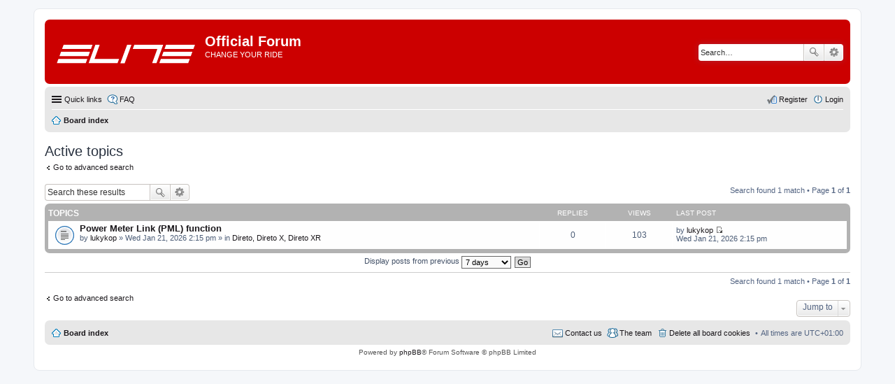

--- FILE ---
content_type: text/html; charset=UTF-8
request_url: http://forum.elite-it.com/search.php?search_id=active_topics&sid=0bd05e67d46722d7416dda13313e1897
body_size: 3863
content:
<!DOCTYPE html>
<html dir="ltr" lang="en-gb">
<head>
<meta charset="utf-8" />
<meta http-equiv="X-UA-Compatible" content="IE=edge">
<meta name="viewport" content="width=device-width, initial-scale=1" />

<title>Official Forum - Active topics</title>

	<link rel="alternate" type="application/atom+xml" title="Feed - Official Forum" href="http://forum.elite-it.com/feed.php">			<link rel="alternate" type="application/atom+xml" title="Feed - New Topics" href="http://forum.elite-it.com/feed.php?mode=topics">				

<!--
	phpBB style name: prosilver
	Based on style:   prosilver (this is the default phpBB3 style)
	Original author:  Tom Beddard ( http://www.subBlue.com/ )
	Modified by:
-->

<link href="./styles/prosilver/theme/stylesheet.css?assets_version=45" rel="stylesheet">
<link href="./styles/prosilver/theme/en/stylesheet.css?assets_version=45" rel="stylesheet">
<link href="./styles/prosilver/theme/responsive.css?assets_version=45" rel="stylesheet" media="all and (max-width: 700px)">



<!--[if lte IE 9]>
	<link href="./styles/prosilver/theme/tweaks.css?assets_version=45" rel="stylesheet">
<![endif]-->


<link href="./ext/dmzx/topstats/styles/prosilver/theme/topstats.css?assets_version=45" rel="stylesheet" type="text/css" media="screen" />



</head>
<body id="phpbb" class="nojs notouch section-search ltr ">


<div id="wrap">
	<a id="top" class="anchor" accesskey="t"></a>
	<div id="page-header">
		<div class="headerbar" role="banner">
					<div class="inner">

			<div id="site-description">
				<a id="logo" class="logo" href="./index.php?sid=07eebe22ed6a0632fbf9fba4240c27c4" title="Board index"><span class="imageset site_logo"></span></a>
				<h1>Official Forum</h1>
				<p>CHANGE YOUR RIDE</p>
				<p class="skiplink"><a href="#start_here">Skip to content</a></p>
			</div>

									<div id="search-box" class="search-box search-header" role="search">
				<form action="./search.php?sid=07eebe22ed6a0632fbf9fba4240c27c4" method="get" id="search">
				<fieldset>
					<input name="keywords" id="keywords" type="search" maxlength="128" title="Search for keywords" class="inputbox search tiny" size="20" value="" placeholder="Search…" />
					<button class="button icon-button search-icon" type="submit" title="Search">Search</button>
					<a href="./search.php?sid=07eebe22ed6a0632fbf9fba4240c27c4" class="button icon-button search-adv-icon" title="Advanced search">Advanced search</a>
					<input type="hidden" name="sid" value="07eebe22ed6a0632fbf9fba4240c27c4" />

				</fieldset>
				</form>
			</div>
			
			</div>
					</div>
				<div class="navbar" role="navigation">
	<div class="inner">

	<ul id="nav-main" class="linklist bulletin" role="menubar">

		<li id="quick-links" class="small-icon responsive-menu dropdown-container" data-skip-responsive="true">
			<a href="#" class="responsive-menu-link dropdown-trigger">Quick links</a>
			<div class="dropdown hidden">
				<div class="pointer"><div class="pointer-inner"></div></div>
				<ul class="dropdown-contents" role="menu">
					
											<li class="separator"></li>
																								<li class="small-icon icon-search-unanswered"><a href="./search.php?search_id=unanswered&amp;sid=07eebe22ed6a0632fbf9fba4240c27c4" role="menuitem">Unanswered topics</a></li>
						<li class="small-icon icon-search-active"><a href="./search.php?search_id=active_topics&amp;sid=07eebe22ed6a0632fbf9fba4240c27c4" role="menuitem">Active topics</a></li>
						<li class="separator"></li>
						<li class="small-icon icon-search"><a href="./search.php?sid=07eebe22ed6a0632fbf9fba4240c27c4" role="menuitem">Search</a></li>
					
											<li class="separator"></li>
												<li class="small-icon icon-team"><a href="./memberlist.php?mode=team&amp;sid=07eebe22ed6a0632fbf9fba4240c27c4" role="menuitem">The team</a></li>										<li class="separator"></li>

									</ul>
			</div>
		</li>

				<li class="small-icon icon-faq" data-skip-responsive="true"><a href="./faq.php?sid=07eebe22ed6a0632fbf9fba4240c27c4" rel="help" title="Frequently Asked Questions" role="menuitem">FAQ</a></li>
						
			<li class="small-icon icon-logout rightside"  data-skip-responsive="true"><a href="./ucp.php?mode=login&amp;sid=07eebe22ed6a0632fbf9fba4240c27c4" title="Login" accesskey="x" role="menuitem">Login</a></li>
					<li class="small-icon icon-register rightside" data-skip-responsive="true"><a href="./ucp.php?mode=register&amp;sid=07eebe22ed6a0632fbf9fba4240c27c4" role="menuitem">Register</a></li>
						</ul>

	<ul id="nav-breadcrumbs" class="linklist navlinks" role="menubar">
						<li class="small-icon icon-home breadcrumbs">
									<span class="crumb" itemtype="http://data-vocabulary.org/Breadcrumb" itemscope=""><a href="./index.php?sid=07eebe22ed6a0632fbf9fba4240c27c4" accesskey="h" data-navbar-reference="index" itemprop="url"><span itemprop="title">Board index</span></a></span>
								</li>
		
					<li class="rightside responsive-search" style="display: none;"><a href="./search.php?sid=07eebe22ed6a0632fbf9fba4240c27c4" title="View the advanced search options" role="menuitem">Search</a></li>
			</ul>

	</div>
</div>
	</div>

	
	<a id="start_here" class="anchor"></a>
	<div id="page-body" role="main">
		
		

<h2 class="searchresults-title">Active topics</h2>

	<p class="advanced-search-link"><a class="arrow-left" href="./search.php?sid=07eebe22ed6a0632fbf9fba4240c27c4" title="Advanced search">Go to advanced search</a></p>


	<div class="action-bar top">

			<div class="search-box" role="search">
			<form method="post" action="./search.php?st=7&amp;sk=t&amp;sd=d&amp;sr=topics&amp;sid=07eebe22ed6a0632fbf9fba4240c27c4&amp;search_id=active_topics">
			<fieldset>
				<input class="inputbox search tiny" type="search" name="add_keywords" id="add_keywords" value="" placeholder="Search these results" />
				<button class="button icon-button search-icon" type="submit" title="Search">Search</button>
				<a href="./search.php?sid=07eebe22ed6a0632fbf9fba4240c27c4" class="button icon-button search-adv-icon" title="Advanced search">Advanced search</a>
			</fieldset>
			</form>
		</div>
	
		
		<div class="pagination">
						Search found 1 match
							 &bull; Page <strong>1</strong> of <strong>1</strong>
					</div>
	</div>


		<div class="forumbg">

		<div class="inner">
		<ul class="topiclist">
			<li class="header">
				<dl class="icon">
					<dt><div class="list-inner">Topics</div></dt>
					<dd class="posts">Replies</dd>
					<dd class="views">Views</dd>
					<dd class="lastpost"><span>Last post</span></dd>
				</dl>
			</li>
		</ul>
		<ul class="topiclist topics">

								<li class="row bg1">
				<dl class="icon topic_read">
					<dt  title="There are no new unread posts for this topic.">
												<div class="list-inner">

																					<a href="./viewtopic.php?f=34&amp;t=4228&amp;sid=07eebe22ed6a0632fbf9fba4240c27c4" class="topictitle">Power Meter Link (PML) function</a> 
																					<br />
																												by <a href="./memberlist.php?mode=viewprofile&amp;u=32334&amp;sid=07eebe22ed6a0632fbf9fba4240c27c4" class="username">lukykop</a> &raquo; Wed Jan 21, 2026 2:15 pm &raquo; in <a href="./viewforum.php?f=34&amp;sid=07eebe22ed6a0632fbf9fba4240c27c4">Direto, Direto X, Direto XR</a>
							
						</div>
					</dt>
					<dd class="posts">0</dd>
					<dd class="views">103</dd>
					<dd class="lastpost"><span>
						by <a href="./memberlist.php?mode=viewprofile&amp;u=32334&amp;sid=07eebe22ed6a0632fbf9fba4240c27c4" class="username">lukykop</a>
						<a href="./viewtopic.php?f=34&amp;t=4228&amp;p=12761&amp;sid=07eebe22ed6a0632fbf9fba4240c27c4#p12761" title="Go to last post"><span class="imageset icon_topic_latest" title="View the latest post">View the latest post</span></a> <br />Wed Jan 21, 2026 2:15 pm<br /> </span>
					</dd>
				</dl>
			</li>
							</ul>

		</div>
	</div>
	

	<form method="post" action="./search.php?st=7&amp;sk=t&amp;sd=d&amp;sr=topics&amp;sid=07eebe22ed6a0632fbf9fba4240c27c4&amp;search_id=active_topics">

	<fieldset class="display-options">
					<label>Display posts from previous <select name="st" id="st"><option value="0">All results</option><option value="1">1 day</option><option value="7" selected="selected">7 days</option><option value="14">2 weeks</option><option value="30">1 month</option><option value="90">3 months</option><option value="180">6 months</option><option value="365">1 year</option></select></label>
			<input type="submit" name="sort" value="Go" class="button2" />
			</fieldset>

	</form>

	<hr />

<div class="action-bar bottom">
	<div class="pagination">
		Search found 1 match
					 &bull; Page <strong>1</strong> of <strong>1</strong>
			</div>
</div>


	<p class="jumpbox-return"><a class="left-box arrow-left" href="./search.php?sid=07eebe22ed6a0632fbf9fba4240c27c4" title="Advanced search" accesskey="r">Go to advanced search</a></p>


	<div class="dropdown-container dropdown-container-right dropdown-up dropdown-left dropdown-button-control" id="jumpbox">
		<span title="Jump to" class="dropdown-trigger button dropdown-select">
			Jump to		</span>
		<div class="dropdown hidden">
			<div class="pointer"><div class="pointer-inner"></div></div>
			<ul class="dropdown-contents">
																			<li><a href="./viewforum.php?f=51&amp;sid=07eebe22ed6a0632fbf9fba4240c27c4">Forum info &amp; questions</a></li>
																<li>&nbsp; &nbsp;<a href="./viewforum.php?f=5&amp;sid=07eebe22ed6a0632fbf9fba4240c27c4">Forum information</a></li>
																<li>&nbsp; &nbsp;<a href="./viewforum.php?f=32&amp;sid=07eebe22ed6a0632fbf9fba4240c27c4">Forum questions</a></li>
																<li><a href="./viewforum.php?f=6&amp;sid=07eebe22ed6a0632fbf9fba4240c27c4">User guides and FAQS</a></li>
																<li>&nbsp; &nbsp;<a href="./viewforum.php?f=50&amp;sid=07eebe22ed6a0632fbf9fba4240c27c4">Knowledge Base and user guides</a></li>
																<li>&nbsp; &nbsp;<a href="./viewforum.php?f=14&amp;sid=07eebe22ed6a0632fbf9fba4240c27c4">FAQ</a></li>
																<li><a href="./viewforum.php?f=7&amp;sid=07eebe22ed6a0632fbf9fba4240c27c4">General Discussion</a></li>
																<li>&nbsp; &nbsp;<a href="./viewforum.php?f=13&amp;sid=07eebe22ed6a0632fbf9fba4240c27c4">Trainers general discussion</a></li>
																<li>&nbsp; &nbsp;<a href="./viewforum.php?f=52&amp;sid=07eebe22ed6a0632fbf9fba4240c27c4">Suggestions</a></li>
																<li>&nbsp; &nbsp;<a href="./viewforum.php?f=54&amp;sid=07eebe22ed6a0632fbf9fba4240c27c4">Hot News!</a></li>
																<li><a href="./viewforum.php?f=10&amp;sid=07eebe22ed6a0632fbf9fba4240c27c4">Hardware</a></li>
																<li>&nbsp; &nbsp;<a href="./viewforum.php?f=20&amp;sid=07eebe22ed6a0632fbf9fba4240c27c4">Interactive Trainers</a></li>
																<li>&nbsp; &nbsp;&nbsp; &nbsp;<a href="./viewforum.php?f=55&amp;sid=07eebe22ed6a0632fbf9fba4240c27c4">Justo</a></li>
																<li>&nbsp; &nbsp;&nbsp; &nbsp;<a href="./viewforum.php?f=34&amp;sid=07eebe22ed6a0632fbf9fba4240c27c4">Direto, Direto X, Direto XR</a></li>
																<li>&nbsp; &nbsp;&nbsp; &nbsp;<a href="./viewforum.php?f=48&amp;sid=07eebe22ed6a0632fbf9fba4240c27c4">Suito</a></li>
																<li>&nbsp; &nbsp;&nbsp; &nbsp;<a href="./viewforum.php?f=47&amp;sid=07eebe22ed6a0632fbf9fba4240c27c4">Nero</a></li>
																<li>&nbsp; &nbsp;&nbsp; &nbsp;<a href="./viewforum.php?f=53&amp;sid=07eebe22ed6a0632fbf9fba4240c27c4">Tuo</a></li>
																<li>&nbsp; &nbsp;&nbsp; &nbsp;<a href="./viewforum.php?f=49&amp;sid=07eebe22ed6a0632fbf9fba4240c27c4">Zumo</a></li>
																<li>&nbsp; &nbsp;&nbsp; &nbsp;<a href="./viewforum.php?f=36&amp;sid=07eebe22ed6a0632fbf9fba4240c27c4">Qubo Digital / Novo Smart</a></li>
																<li>&nbsp; &nbsp;&nbsp; &nbsp;<a href="./viewforum.php?f=35&amp;sid=07eebe22ed6a0632fbf9fba4240c27c4">Drivo &amp; Drivo II</a></li>
																<li>&nbsp; &nbsp;&nbsp; &nbsp;<a href="./viewforum.php?f=37&amp;sid=07eebe22ed6a0632fbf9fba4240c27c4">Rampa</a></li>
																<li>&nbsp; &nbsp;&nbsp; &nbsp;<a href="./viewforum.php?f=40&amp;sid=07eebe22ed6a0632fbf9fba4240c27c4">Arion Digital</a></li>
																<li>&nbsp; &nbsp;&nbsp; &nbsp;<a href="./viewforum.php?f=38&amp;sid=07eebe22ed6a0632fbf9fba4240c27c4">Real trainers</a></li>
																<li>&nbsp; &nbsp;&nbsp; &nbsp;<a href="./viewforum.php?f=41&amp;sid=07eebe22ed6a0632fbf9fba4240c27c4">General discussion</a></li>
																<li>&nbsp; &nbsp;<a href="./viewforum.php?f=21&amp;sid=07eebe22ed6a0632fbf9fba4240c27c4">Smart Trainers</a></li>
																<li>&nbsp; &nbsp;&nbsp; &nbsp;<a href="./viewforum.php?f=42&amp;sid=07eebe22ed6a0632fbf9fba4240c27c4">Kura</a></li>
																<li>&nbsp; &nbsp;&nbsp; &nbsp;<a href="./viewforum.php?f=43&amp;sid=07eebe22ed6a0632fbf9fba4240c27c4">Turno</a></li>
																<li>&nbsp; &nbsp;&nbsp; &nbsp;<a href="./viewforum.php?f=44&amp;sid=07eebe22ed6a0632fbf9fba4240c27c4">Turbo Muin</a></li>
																<li>&nbsp; &nbsp;&nbsp; &nbsp;<a href="./viewforum.php?f=45&amp;sid=07eebe22ed6a0632fbf9fba4240c27c4">Qubo Power Mag Smart B+ / Aleno</a></li>
																<li>&nbsp; &nbsp;&nbsp; &nbsp;<a href="./viewforum.php?f=46&amp;sid=07eebe22ed6a0632fbf9fba4240c27c4">Other smart trainers</a></li>
																<li>&nbsp; &nbsp;<a href="./viewforum.php?f=19&amp;sid=07eebe22ed6a0632fbf9fba4240c27c4">Other Trainers</a></li>
																<li><a href="./viewforum.php?f=11&amp;sid=07eebe22ed6a0632fbf9fba4240c27c4">Apps</a></li>
																<li>&nbsp; &nbsp;<a href="./viewforum.php?f=33&amp;sid=07eebe22ed6a0632fbf9fba4240c27c4">My e-training</a></li>
																<li>&nbsp; &nbsp;<a href="./viewforum.php?f=29&amp;sid=07eebe22ed6a0632fbf9fba4240c27c4">Real Software</a></li>
																<li>&nbsp; &nbsp;<a href="./viewforum.php?f=24&amp;sid=07eebe22ed6a0632fbf9fba4240c27c4">myRealVideo</a></li>
																<li>&nbsp; &nbsp;<a href="./viewforum.php?f=39&amp;sid=07eebe22ed6a0632fbf9fba4240c27c4">Third Party Applications and non Elite devices</a></li>
																<li><a href="./viewforum.php?f=12&amp;sid=07eebe22ed6a0632fbf9fba4240c27c4">Other Elite products</a></li>
																<li>&nbsp; &nbsp;<a href="./viewforum.php?f=27&amp;sid=07eebe22ed6a0632fbf9fba4240c27c4">Misuro</a></li>
																<li>&nbsp; &nbsp;<a href="./viewforum.php?f=25&amp;sid=07eebe22ed6a0632fbf9fba4240c27c4">Heart Rate transmitters</a></li>
																<li>&nbsp; &nbsp;<a href="./viewforum.php?f=26&amp;sid=07eebe22ed6a0632fbf9fba4240c27c4">Other Sensors</a></li>
																<li><a href="./viewforum.php?f=8&amp;sid=07eebe22ed6a0632fbf9fba4240c27c4">Community</a></li>
																<li>&nbsp; &nbsp;<a href="./viewforum.php?f=15&amp;sid=07eebe22ed6a0632fbf9fba4240c27c4">Web Races</a></li>
										</ul>
		</div>
	</div>


			</div>


<div id="page-footer" role="contentinfo">
	<div class="navbar" role="navigation">
	<div class="inner">

	<ul id="nav-footer" class="linklist bulletin" role="menubar">
		<li class="small-icon icon-home breadcrumbs">
									<span class="crumb"><a href="./index.php?sid=07eebe22ed6a0632fbf9fba4240c27c4" data-navbar-reference="index">Board index</a></span>
					</li>
		
				<li class="rightside">All times are <abbr title="Europe/Rome">UTC+01:00</abbr></li>
							<li class="small-icon icon-delete-cookies rightside"><a href="./ucp.php?mode=delete_cookies&amp;sid=07eebe22ed6a0632fbf9fba4240c27c4" data-ajax="true" data-refresh="true" role="menuitem">Delete all board cookies</a></li>
									<li class="small-icon icon-team rightside" data-last-responsive="true"><a href="./memberlist.php?mode=team&amp;sid=07eebe22ed6a0632fbf9fba4240c27c4" role="menuitem">The team</a></li>				<li class="small-icon icon-contact rightside" data-last-responsive="true"><a href="./memberlist.php?mode=contactadmin&amp;sid=07eebe22ed6a0632fbf9fba4240c27c4" role="menuitem">Contact us</a></li>	</ul>

	</div>
</div>

	<div class="copyright">
				Powered by <a href="https://www.phpbb.com/">phpBB</a>&reg; Forum Software &copy; phpBB Limited
									</div>

	<div id="darkenwrapper" data-ajax-error-title="AJAX error" data-ajax-error-text="Something went wrong when processing your request." data-ajax-error-text-abort="User aborted request." data-ajax-error-text-timeout="Your request timed out; please try again." data-ajax-error-text-parsererror="Something went wrong with the request and the server returned an invalid reply.">
		<div id="darken">&nbsp;</div>
	</div>

	<div id="phpbb_alert" class="phpbb_alert" data-l-err="Error" data-l-timeout-processing-req="Request timed out.">
		<a href="#" class="alert_close"></a>
		<h3 class="alert_title">&nbsp;</h3><p class="alert_text"></p>
	</div>
	<div id="phpbb_confirm" class="phpbb_alert">
		<a href="#" class="alert_close"></a>
		<div class="alert_text"></div>
	</div>
</div>

</div>

<div>
	<a id="bottom" class="anchor" accesskey="z"></a>
	</div>

<script type="text/javascript" src="./assets/javascript/jquery.min.js?assets_version=45"></script>
<script type="text/javascript" src="./assets/javascript/core.js?assets_version=45"></script>


<script type="text/javascript" src="./styles/prosilver/template/forum_fn.js?assets_version=45"></script>

<script type="text/javascript" src="./styles/prosilver/template/ajax.js?assets_version=45"></script>




</body>
</html>
